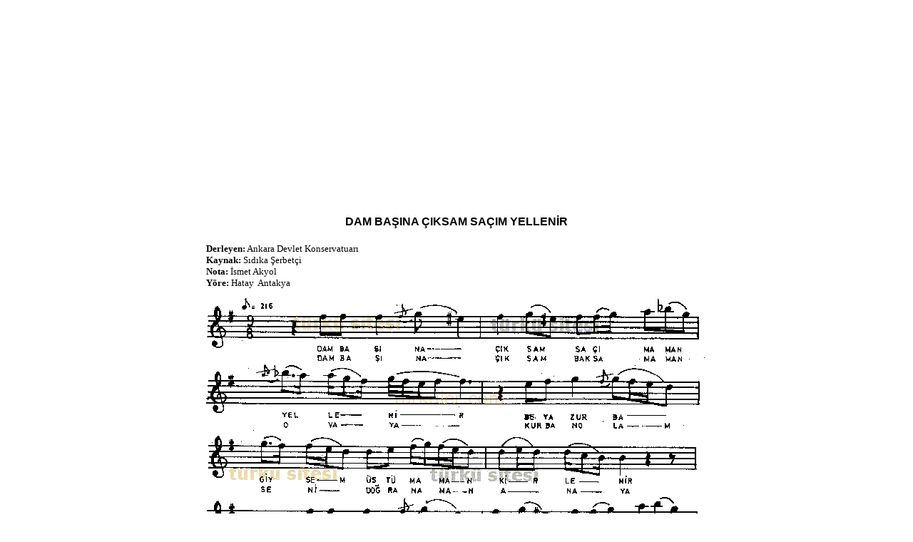

--- FILE ---
content_type: text/html
request_url: https://www.turkuler.com/nota/ezgi_dam_basina_ciksam_sacim_yellenir.html
body_size: 4420
content:
 

<!--include file="aaaa.asp"--> 






<!DOCTYPE HTML PUBLIC "-//W3C//DTD HTML 4.0 Transitional//EN">

<HTML>
<HEAD>

<meta http-equiv="Content-Type" content="text/html; charset=windows-1254">
<meta http-equiv="Content-Language" content="tr">
<META content="Microsoft FrontPage 5.0" name=GENERATOR>
<META content=FrontPage.Editor.Document name=ProgId>

<TITLE>Dam Başına Çıksam Saçım Yellenir - Türkü Notası</TITLE>

<meta name="keywords" content="Dam Başına Çıksam Saçım Yellenir, , Turku, Turkuler, Saz, Baglama, Nota, türkü notası, notalar, Zeybek, uzun hava, Semah, Deyiş, Ezgi, Şarkı"> 
<meta name="description" content="Dam Başına Çıksam Saçım Yellenir, türkü notaları, türküsünün notası, türküleri, notaları, notalayan, derlenen ezgiler, müzik, music, note">

<LINK href="sozluk.css" rel=stylesheet>

<script language="javascript"> 
<!--
function openWindow(lnk){
open (lnk,"","height=580,width=780,scrollbars=yes,resizable=yes,status=no,menubar=no,toolbar=no,location=no")
}
function OpenGaleri(lnk){
open (lnk,"","height=580,width=780,scrollbars=yes,resizable=yes,status=no,menubar=no,toolbar=no,location=no")
}
function MM_openBrWindow(theURL,winName,features) { //v2.0
window.open(theURL,winName,features);
}
function gothere(lnk){
	if (lnk != '0')
	{
		location=lnk
	}
}
// -->
</script>

<!-- Google tag (gtag.js) -->
<script async src="https://www.googletagmanager.com/gtag/js?id=G-KVXEMZZV2Z"></script>
<script>
  window.dataLayer = window.dataLayer || [];
  function gtag(){dataLayer.push(arguments);}
  gtag('js', new Date());

  gtag('config', 'G-KVXEMZZV2Z');
</script>

<script type="text/javascript">

  var _gaq = _gaq || [];
  _gaq.push(['_setAccount', 'UA-3104205-5']);
  _gaq.push(['_trackPageview']);

  (function() {
    var ga = document.createElement('script'); ga.type = 'text/javascript'; ga.async = true;
    ga.src = ('https:' == document.location.protocol ? 'https://ssl' : 'http://www') + '.google-analytics.com/ga.js';
    var s = document.getElementsByTagName('script')[0]; s.parentNode.insertBefore(ga, s);
  })();

</script>

</head>


<body topmargin="0" leftmargin="0" rightmargin="0" bottommargin="0" marginwidth="0" marginheight="0"  link="#cc6633" vlink="#CC9900" alink="#cc6633">




<table border="0" cellpadding="0" cellspacing="0" style="border-collapse: collapse" bordercolor="#111111" width="100%" id="AutoNumber1" height="31">

<tr>
 <td align="left">
 
 




							

					<div align="center">
					  <center>
					  <table border="0" cellpadding="0" cellspacing="0" style="border-collapse: collapse" bordercolor="#111111" width="750" id="AutoNumber1">
						<tr>
						  <td width="100%">

						  
<script async src="https://pagead2.googlesyndication.com/pagead/js/adsbygoogle.js?client=ca-pub-8380627997226984"
     crossorigin="anonymous"></script>
<!-- Esnek-NotaUst -->
<ins class="adsbygoogle"
     style="display:block"
     data-ad-client="ca-pub-8380627997226984"
     data-ad-slot="7721823023"
     data-ad-format="auto"
     data-full-width-responsive="true"></ins>
<script>
     (adsbygoogle = window.adsbygoogle || []).push({});
</script>

					<br>
								<p align="center">



								
				<h1 style="text-align:center; font-size: 160%;color:black;">DAM BAŞINA ÇIKSAM SAÇIM YELLENİR</h1>
								
								</p>
								<br>

							<font size="2" face="Verdana">

								
								
								&nbsp;&nbsp;&nbsp;&nbsp;&nbsp;&nbsp;&nbsp;&nbsp;<b>Derleyen:</b> Ankara Devlet Konservatuarı<br>
								
								&nbsp;&nbsp;&nbsp;&nbsp;&nbsp;&nbsp;&nbsp;&nbsp;<b>Kaynak:</b> Sıdıka Şerbetçi<br>
								
								&nbsp;&nbsp;&nbsp;&nbsp;&nbsp;&nbsp;&nbsp;&nbsp;<b>Nota:</b> İsmet Akyol<br>
								
								&nbsp;&nbsp;&nbsp;&nbsp;&nbsp;&nbsp;&nbsp;&nbsp;<b>Yöre:</b> Hatay&nbsp;&nbsp;Antakya<br>
								

							</font>
								
						  
						  </td>
						</tr>
					  </table>
					  </center>
					</div>
						
								


					<p align="center">

								<img alt="Dam Başına Çıksam Saçım Yellenir" border="0" src="../notalar/02707.gif">

								


</p>

	  




	</td>
  </tr>

  <tr>
    <td width="100%" bgcolor="#F7BD84" height="31">
    
  
    <p align="center">

    
  &nbsp;&nbsp;&nbsp;&nbsp;&nbsp;&nbsp;&nbsp;&nbsp;
    <b> <a style="text-decoration: none" href="#" onClick="MM_openBrWindow('mailgonder.asp?nid=4483&sozleri=Dam Başına Çıksam Saçım Yellenir','','scrollbars=yes,width=450,height=345,resizable=no')">
    


&#8594;  Hata/Düzeltme Bildirmek İstiyorum</a></b>

&nbsp;&nbsp;

<b> <a style="text-decoration: none" target="_blank" href="albumler.asp?nid=4483&harf=Dam Başına Çıksam Saçım Yellenir"> &#8594; Eserin Bulunduğu Albümler </a></b> 

    &nbsp;&nbsp;&nbsp;&nbsp;&nbsp;&nbsp;&nbsp;&nbsp; <input type="button" value="Yazdır" onClick="javascript:print()" name="button">

&nbsp;&nbsp;&nbsp; <input type="button" value="Kapat" onClick="top.close()" name="button">

<br>


<b> 
<a style="text-decoration: none" href="http://www.turkuler.com/sozler/turku_dam_basina_ciksam_sacim_yellenir.html"> &#8594; Dam Başına Çıksam Saçım Yellenir Sözleri </a></b> 
<br>
<br>
<font size="2"> 
Dam&nbsp;Başına&nbsp;Çıksam&nbsp;Saçım&nbsp;(Aman)&nbsp;Yellenir<br>Beyaz&nbsp;Urba&nbsp;Giysem&nbsp;Üstüme&nbsp;(Aman)&nbsp;Kirlenir<br>El&nbsp;Oğluyla&nbsp;Gezsem&nbsp;İsmim&nbsp;(Aman)&nbsp;Söyleni 
<a style="text-decoration: none" href="http://www.turkuler.com/sozler/turku_dam_basina_ciksam_sacim_yellenir.html">
<b> ... </b></a>
</font> 
<br>
<br>


    türkü sitesi - www.turkuler.com<br> <br>
    


<script async src="https://pagead2.googlesyndication.com/pagead/js/adsbygoogle.js?client=ca-pub-8380627997226984"
     crossorigin="anonymous"></script>
<!-- 728x90-07.07.2010-nota-alt -->
<ins class="adsbygoogle"
     style="display:inline-block;width:728px;height:90px"
     data-ad-client="ca-pub-8380627997226984"
     data-ad-slot="4084171700"></ins>
<script>
     (adsbygoogle = window.adsbygoogle || []).push({});
</script>

    </td>
  </tr>
</table>





</body>
</html>


























--- FILE ---
content_type: text/html; charset=utf-8
request_url: https://www.google.com/recaptcha/api2/aframe
body_size: 265
content:
<!DOCTYPE HTML><html><head><meta http-equiv="content-type" content="text/html; charset=UTF-8"></head><body><script nonce="ZDpoa1vLyon2453FI3OJiA">/** Anti-fraud and anti-abuse applications only. See google.com/recaptcha */ try{var clients={'sodar':'https://pagead2.googlesyndication.com/pagead/sodar?'};window.addEventListener("message",function(a){try{if(a.source===window.parent){var b=JSON.parse(a.data);var c=clients[b['id']];if(c){var d=document.createElement('img');d.src=c+b['params']+'&rc='+(localStorage.getItem("rc::a")?sessionStorage.getItem("rc::b"):"");window.document.body.appendChild(d);sessionStorage.setItem("rc::e",parseInt(sessionStorage.getItem("rc::e")||0)+1);localStorage.setItem("rc::h",'1769545422440');}}}catch(b){}});window.parent.postMessage("_grecaptcha_ready", "*");}catch(b){}</script></body></html>